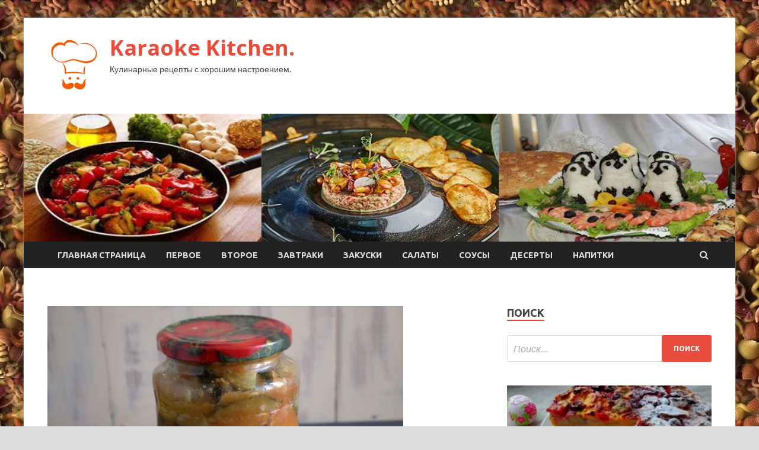

--- FILE ---
content_type: text/html; charset=UTF-8
request_url: http://karaoke-centr.ru/blog
body_size: 15406
content:
<!DOCTYPE html>
<html lang="ru-RU">
<head>
<meta charset="UTF-8">
<meta name="viewport" content="width=device-width, initial-scale=1">
<link rel="profile" href="http://gmpg.org/xfn/11">

<title>Блог &#8212; Karaoke Kitchen.</title>
    <style>
        #wpadminbar #wp-admin-bar-p404_free_top_button .ab-icon:before {
            content: "\f103";
            color: red;
            top: 2px;
        }
    </style>
<meta name='robots' content='max-image-preview:large' />
<link rel='dns-prefetch' href='//fonts.googleapis.com' />
<link rel="alternate" type="application/rss+xml" title="Karaoke Kitchen. &raquo; Лента" href="http://karaoke-centr.ru/feed" />
<link rel="alternate" type="application/rss+xml" title="Karaoke Kitchen. &raquo; Лента комментариев" href="http://karaoke-centr.ru/comments/feed" />
<style id='wp-img-auto-sizes-contain-inline-css' type='text/css'>
img:is([sizes=auto i],[sizes^="auto," i]){contain-intrinsic-size:3000px 1500px}
/*# sourceURL=wp-img-auto-sizes-contain-inline-css */
</style>
<style id='wp-emoji-styles-inline-css' type='text/css'>

	img.wp-smiley, img.emoji {
		display: inline !important;
		border: none !important;
		box-shadow: none !important;
		height: 1em !important;
		width: 1em !important;
		margin: 0 0.07em !important;
		vertical-align: -0.1em !important;
		background: none !important;
		padding: 0 !important;
	}
/*# sourceURL=wp-emoji-styles-inline-css */
</style>
<style id='wp-block-library-inline-css' type='text/css'>
:root{--wp-block-synced-color:#7a00df;--wp-block-synced-color--rgb:122,0,223;--wp-bound-block-color:var(--wp-block-synced-color);--wp-editor-canvas-background:#ddd;--wp-admin-theme-color:#007cba;--wp-admin-theme-color--rgb:0,124,186;--wp-admin-theme-color-darker-10:#006ba1;--wp-admin-theme-color-darker-10--rgb:0,107,160.5;--wp-admin-theme-color-darker-20:#005a87;--wp-admin-theme-color-darker-20--rgb:0,90,135;--wp-admin-border-width-focus:2px}@media (min-resolution:192dpi){:root{--wp-admin-border-width-focus:1.5px}}.wp-element-button{cursor:pointer}:root .has-very-light-gray-background-color{background-color:#eee}:root .has-very-dark-gray-background-color{background-color:#313131}:root .has-very-light-gray-color{color:#eee}:root .has-very-dark-gray-color{color:#313131}:root .has-vivid-green-cyan-to-vivid-cyan-blue-gradient-background{background:linear-gradient(135deg,#00d084,#0693e3)}:root .has-purple-crush-gradient-background{background:linear-gradient(135deg,#34e2e4,#4721fb 50%,#ab1dfe)}:root .has-hazy-dawn-gradient-background{background:linear-gradient(135deg,#faaca8,#dad0ec)}:root .has-subdued-olive-gradient-background{background:linear-gradient(135deg,#fafae1,#67a671)}:root .has-atomic-cream-gradient-background{background:linear-gradient(135deg,#fdd79a,#004a59)}:root .has-nightshade-gradient-background{background:linear-gradient(135deg,#330968,#31cdcf)}:root .has-midnight-gradient-background{background:linear-gradient(135deg,#020381,#2874fc)}:root{--wp--preset--font-size--normal:16px;--wp--preset--font-size--huge:42px}.has-regular-font-size{font-size:1em}.has-larger-font-size{font-size:2.625em}.has-normal-font-size{font-size:var(--wp--preset--font-size--normal)}.has-huge-font-size{font-size:var(--wp--preset--font-size--huge)}.has-text-align-center{text-align:center}.has-text-align-left{text-align:left}.has-text-align-right{text-align:right}.has-fit-text{white-space:nowrap!important}#end-resizable-editor-section{display:none}.aligncenter{clear:both}.items-justified-left{justify-content:flex-start}.items-justified-center{justify-content:center}.items-justified-right{justify-content:flex-end}.items-justified-space-between{justify-content:space-between}.screen-reader-text{border:0;clip-path:inset(50%);height:1px;margin:-1px;overflow:hidden;padding:0;position:absolute;width:1px;word-wrap:normal!important}.screen-reader-text:focus{background-color:#ddd;clip-path:none;color:#444;display:block;font-size:1em;height:auto;left:5px;line-height:normal;padding:15px 23px 14px;text-decoration:none;top:5px;width:auto;z-index:100000}html :where(.has-border-color){border-style:solid}html :where([style*=border-top-color]){border-top-style:solid}html :where([style*=border-right-color]){border-right-style:solid}html :where([style*=border-bottom-color]){border-bottom-style:solid}html :where([style*=border-left-color]){border-left-style:solid}html :where([style*=border-width]){border-style:solid}html :where([style*=border-top-width]){border-top-style:solid}html :where([style*=border-right-width]){border-right-style:solid}html :where([style*=border-bottom-width]){border-bottom-style:solid}html :where([style*=border-left-width]){border-left-style:solid}html :where(img[class*=wp-image-]){height:auto;max-width:100%}:where(figure){margin:0 0 1em}html :where(.is-position-sticky){--wp-admin--admin-bar--position-offset:var(--wp-admin--admin-bar--height,0px)}@media screen and (max-width:600px){html :where(.is-position-sticky){--wp-admin--admin-bar--position-offset:0px}}

/*# sourceURL=wp-block-library-inline-css */
</style><style id='global-styles-inline-css' type='text/css'>
:root{--wp--preset--aspect-ratio--square: 1;--wp--preset--aspect-ratio--4-3: 4/3;--wp--preset--aspect-ratio--3-4: 3/4;--wp--preset--aspect-ratio--3-2: 3/2;--wp--preset--aspect-ratio--2-3: 2/3;--wp--preset--aspect-ratio--16-9: 16/9;--wp--preset--aspect-ratio--9-16: 9/16;--wp--preset--color--black: #000000;--wp--preset--color--cyan-bluish-gray: #abb8c3;--wp--preset--color--white: #ffffff;--wp--preset--color--pale-pink: #f78da7;--wp--preset--color--vivid-red: #cf2e2e;--wp--preset--color--luminous-vivid-orange: #ff6900;--wp--preset--color--luminous-vivid-amber: #fcb900;--wp--preset--color--light-green-cyan: #7bdcb5;--wp--preset--color--vivid-green-cyan: #00d084;--wp--preset--color--pale-cyan-blue: #8ed1fc;--wp--preset--color--vivid-cyan-blue: #0693e3;--wp--preset--color--vivid-purple: #9b51e0;--wp--preset--gradient--vivid-cyan-blue-to-vivid-purple: linear-gradient(135deg,rgb(6,147,227) 0%,rgb(155,81,224) 100%);--wp--preset--gradient--light-green-cyan-to-vivid-green-cyan: linear-gradient(135deg,rgb(122,220,180) 0%,rgb(0,208,130) 100%);--wp--preset--gradient--luminous-vivid-amber-to-luminous-vivid-orange: linear-gradient(135deg,rgb(252,185,0) 0%,rgb(255,105,0) 100%);--wp--preset--gradient--luminous-vivid-orange-to-vivid-red: linear-gradient(135deg,rgb(255,105,0) 0%,rgb(207,46,46) 100%);--wp--preset--gradient--very-light-gray-to-cyan-bluish-gray: linear-gradient(135deg,rgb(238,238,238) 0%,rgb(169,184,195) 100%);--wp--preset--gradient--cool-to-warm-spectrum: linear-gradient(135deg,rgb(74,234,220) 0%,rgb(151,120,209) 20%,rgb(207,42,186) 40%,rgb(238,44,130) 60%,rgb(251,105,98) 80%,rgb(254,248,76) 100%);--wp--preset--gradient--blush-light-purple: linear-gradient(135deg,rgb(255,206,236) 0%,rgb(152,150,240) 100%);--wp--preset--gradient--blush-bordeaux: linear-gradient(135deg,rgb(254,205,165) 0%,rgb(254,45,45) 50%,rgb(107,0,62) 100%);--wp--preset--gradient--luminous-dusk: linear-gradient(135deg,rgb(255,203,112) 0%,rgb(199,81,192) 50%,rgb(65,88,208) 100%);--wp--preset--gradient--pale-ocean: linear-gradient(135deg,rgb(255,245,203) 0%,rgb(182,227,212) 50%,rgb(51,167,181) 100%);--wp--preset--gradient--electric-grass: linear-gradient(135deg,rgb(202,248,128) 0%,rgb(113,206,126) 100%);--wp--preset--gradient--midnight: linear-gradient(135deg,rgb(2,3,129) 0%,rgb(40,116,252) 100%);--wp--preset--font-size--small: 13px;--wp--preset--font-size--medium: 20px;--wp--preset--font-size--large: 36px;--wp--preset--font-size--x-large: 42px;--wp--preset--spacing--20: 0.44rem;--wp--preset--spacing--30: 0.67rem;--wp--preset--spacing--40: 1rem;--wp--preset--spacing--50: 1.5rem;--wp--preset--spacing--60: 2.25rem;--wp--preset--spacing--70: 3.38rem;--wp--preset--spacing--80: 5.06rem;--wp--preset--shadow--natural: 6px 6px 9px rgba(0, 0, 0, 0.2);--wp--preset--shadow--deep: 12px 12px 50px rgba(0, 0, 0, 0.4);--wp--preset--shadow--sharp: 6px 6px 0px rgba(0, 0, 0, 0.2);--wp--preset--shadow--outlined: 6px 6px 0px -3px rgb(255, 255, 255), 6px 6px rgb(0, 0, 0);--wp--preset--shadow--crisp: 6px 6px 0px rgb(0, 0, 0);}:where(.is-layout-flex){gap: 0.5em;}:where(.is-layout-grid){gap: 0.5em;}body .is-layout-flex{display: flex;}.is-layout-flex{flex-wrap: wrap;align-items: center;}.is-layout-flex > :is(*, div){margin: 0;}body .is-layout-grid{display: grid;}.is-layout-grid > :is(*, div){margin: 0;}:where(.wp-block-columns.is-layout-flex){gap: 2em;}:where(.wp-block-columns.is-layout-grid){gap: 2em;}:where(.wp-block-post-template.is-layout-flex){gap: 1.25em;}:where(.wp-block-post-template.is-layout-grid){gap: 1.25em;}.has-black-color{color: var(--wp--preset--color--black) !important;}.has-cyan-bluish-gray-color{color: var(--wp--preset--color--cyan-bluish-gray) !important;}.has-white-color{color: var(--wp--preset--color--white) !important;}.has-pale-pink-color{color: var(--wp--preset--color--pale-pink) !important;}.has-vivid-red-color{color: var(--wp--preset--color--vivid-red) !important;}.has-luminous-vivid-orange-color{color: var(--wp--preset--color--luminous-vivid-orange) !important;}.has-luminous-vivid-amber-color{color: var(--wp--preset--color--luminous-vivid-amber) !important;}.has-light-green-cyan-color{color: var(--wp--preset--color--light-green-cyan) !important;}.has-vivid-green-cyan-color{color: var(--wp--preset--color--vivid-green-cyan) !important;}.has-pale-cyan-blue-color{color: var(--wp--preset--color--pale-cyan-blue) !important;}.has-vivid-cyan-blue-color{color: var(--wp--preset--color--vivid-cyan-blue) !important;}.has-vivid-purple-color{color: var(--wp--preset--color--vivid-purple) !important;}.has-black-background-color{background-color: var(--wp--preset--color--black) !important;}.has-cyan-bluish-gray-background-color{background-color: var(--wp--preset--color--cyan-bluish-gray) !important;}.has-white-background-color{background-color: var(--wp--preset--color--white) !important;}.has-pale-pink-background-color{background-color: var(--wp--preset--color--pale-pink) !important;}.has-vivid-red-background-color{background-color: var(--wp--preset--color--vivid-red) !important;}.has-luminous-vivid-orange-background-color{background-color: var(--wp--preset--color--luminous-vivid-orange) !important;}.has-luminous-vivid-amber-background-color{background-color: var(--wp--preset--color--luminous-vivid-amber) !important;}.has-light-green-cyan-background-color{background-color: var(--wp--preset--color--light-green-cyan) !important;}.has-vivid-green-cyan-background-color{background-color: var(--wp--preset--color--vivid-green-cyan) !important;}.has-pale-cyan-blue-background-color{background-color: var(--wp--preset--color--pale-cyan-blue) !important;}.has-vivid-cyan-blue-background-color{background-color: var(--wp--preset--color--vivid-cyan-blue) !important;}.has-vivid-purple-background-color{background-color: var(--wp--preset--color--vivid-purple) !important;}.has-black-border-color{border-color: var(--wp--preset--color--black) !important;}.has-cyan-bluish-gray-border-color{border-color: var(--wp--preset--color--cyan-bluish-gray) !important;}.has-white-border-color{border-color: var(--wp--preset--color--white) !important;}.has-pale-pink-border-color{border-color: var(--wp--preset--color--pale-pink) !important;}.has-vivid-red-border-color{border-color: var(--wp--preset--color--vivid-red) !important;}.has-luminous-vivid-orange-border-color{border-color: var(--wp--preset--color--luminous-vivid-orange) !important;}.has-luminous-vivid-amber-border-color{border-color: var(--wp--preset--color--luminous-vivid-amber) !important;}.has-light-green-cyan-border-color{border-color: var(--wp--preset--color--light-green-cyan) !important;}.has-vivid-green-cyan-border-color{border-color: var(--wp--preset--color--vivid-green-cyan) !important;}.has-pale-cyan-blue-border-color{border-color: var(--wp--preset--color--pale-cyan-blue) !important;}.has-vivid-cyan-blue-border-color{border-color: var(--wp--preset--color--vivid-cyan-blue) !important;}.has-vivid-purple-border-color{border-color: var(--wp--preset--color--vivid-purple) !important;}.has-vivid-cyan-blue-to-vivid-purple-gradient-background{background: var(--wp--preset--gradient--vivid-cyan-blue-to-vivid-purple) !important;}.has-light-green-cyan-to-vivid-green-cyan-gradient-background{background: var(--wp--preset--gradient--light-green-cyan-to-vivid-green-cyan) !important;}.has-luminous-vivid-amber-to-luminous-vivid-orange-gradient-background{background: var(--wp--preset--gradient--luminous-vivid-amber-to-luminous-vivid-orange) !important;}.has-luminous-vivid-orange-to-vivid-red-gradient-background{background: var(--wp--preset--gradient--luminous-vivid-orange-to-vivid-red) !important;}.has-very-light-gray-to-cyan-bluish-gray-gradient-background{background: var(--wp--preset--gradient--very-light-gray-to-cyan-bluish-gray) !important;}.has-cool-to-warm-spectrum-gradient-background{background: var(--wp--preset--gradient--cool-to-warm-spectrum) !important;}.has-blush-light-purple-gradient-background{background: var(--wp--preset--gradient--blush-light-purple) !important;}.has-blush-bordeaux-gradient-background{background: var(--wp--preset--gradient--blush-bordeaux) !important;}.has-luminous-dusk-gradient-background{background: var(--wp--preset--gradient--luminous-dusk) !important;}.has-pale-ocean-gradient-background{background: var(--wp--preset--gradient--pale-ocean) !important;}.has-electric-grass-gradient-background{background: var(--wp--preset--gradient--electric-grass) !important;}.has-midnight-gradient-background{background: var(--wp--preset--gradient--midnight) !important;}.has-small-font-size{font-size: var(--wp--preset--font-size--small) !important;}.has-medium-font-size{font-size: var(--wp--preset--font-size--medium) !important;}.has-large-font-size{font-size: var(--wp--preset--font-size--large) !important;}.has-x-large-font-size{font-size: var(--wp--preset--font-size--x-large) !important;}
/*# sourceURL=global-styles-inline-css */
</style>

<style id='classic-theme-styles-inline-css' type='text/css'>
/*! This file is auto-generated */
.wp-block-button__link{color:#fff;background-color:#32373c;border-radius:9999px;box-shadow:none;text-decoration:none;padding:calc(.667em + 2px) calc(1.333em + 2px);font-size:1.125em}.wp-block-file__button{background:#32373c;color:#fff;text-decoration:none}
/*# sourceURL=/wp-includes/css/classic-themes.min.css */
</style>
<link rel='stylesheet' id='hitmag-fonts-css' href='//fonts.googleapis.com/css?family=Ubuntu%3A400%2C500%2C700%7CLato%3A400%2C700%2C400italic%2C700italic%7COpen+Sans%3A400%2C400italic%2C700&#038;subset=latin%2Clatin-ext' type='text/css' media='all' />
<link rel='stylesheet' id='font-awesome-css' href='http://karaoke-centr.ru/wp-content/themes/hitmag/css/font-awesome.min.css?ver=4.7.0' type='text/css' media='all' />
<link rel='stylesheet' id='hitmag-style-css' href='http://karaoke-centr.ru/wp-content/themes/hitmag/style.css?ver=99ff067010cef4afb4a3524b7f111e72' type='text/css' media='all' />
<link rel='stylesheet' id='jquery-flexslider-css' href='http://karaoke-centr.ru/wp-content/themes/hitmag/css/flexslider.css?ver=99ff067010cef4afb4a3524b7f111e72' type='text/css' media='screen' />
<link rel='stylesheet' id='jquery-magnific-popup-css' href='http://karaoke-centr.ru/wp-content/themes/hitmag/css/magnific-popup.css?ver=99ff067010cef4afb4a3524b7f111e72' type='text/css' media='all' />
<link rel='stylesheet' id='wp-pagenavi-css' href='http://karaoke-centr.ru/wp-content/plugins/wp-pagenavi/pagenavi-css.css?ver=2.70' type='text/css' media='all' />
<script type="text/javascript" src="http://karaoke-centr.ru/wp-includes/js/jquery/jquery.min.js?ver=3.7.1" id="jquery-core-js"></script>
<script type="text/javascript" src="http://karaoke-centr.ru/wp-includes/js/jquery/jquery-migrate.min.js?ver=3.4.1" id="jquery-migrate-js"></script>
<link rel="https://api.w.org/" href="http://karaoke-centr.ru/wp-json/" /><link rel="EditURI" type="application/rsd+xml" title="RSD" href="http://karaoke-centr.ru/xmlrpc.php?rsd" />

<style type="text/css" id="custom-background-css">
body.custom-background { background-image: url("http://karaoke-centr.ru/wp-content/uploads/2021/07/kulinariya.jpg"); background-position: left top; background-size: auto; background-repeat: repeat; background-attachment: scroll; }
</style>
	<link rel="icon" href="http://karaoke-centr.ru/wp-content/uploads/2021/07/kulinariya-150x150.png" sizes="32x32" />
<link rel="icon" href="http://karaoke-centr.ru/wp-content/uploads/2021/07/kulinariya-e1625769027816.png" sizes="192x192" />
<link rel="apple-touch-icon" href="http://karaoke-centr.ru/wp-content/uploads/2021/07/kulinariya-e1625769027816.png" />
<meta name="msapplication-TileImage" content="http://karaoke-centr.ru/wp-content/uploads/2021/07/kulinariya-e1625769027816.png" />
<link rel="alternate" type="application/rss+xml" title="RSS" href="http://karaoke-centr.ru/rsslatest.xml" /></head>

<body class="blog custom-background wp-custom-logo wp-theme-hitmag hfeed th-right-sidebar">

<div id="page" class="site hitmag-wrapper">
	<a class="skip-link screen-reader-text" href="#content">Перейти к содержимому</a>

	<header id="masthead" class="site-header" role="banner">
		
		
		<div class="header-main-area">
			<div class="hm-container">
			<div class="site-branding">
				<div class="site-branding-content">
					<div class="hm-logo">
						<a href="http://karaoke-centr.ru/" class="custom-logo-link" rel="home"><img width="90" height="100" src="http://karaoke-centr.ru/wp-content/uploads/2021/07/kulinariya-e1625769027816.png" class="custom-logo" alt="Karaoke Kitchen." decoding="async" /></a>					</div><!-- .hm-logo -->

					<div class="hm-site-title">
													<h1 class="site-title"><a href="http://karaoke-centr.ru/" rel="home">Karaoke Kitchen.</a></h1>
													<p class="site-description">Кулинарные рецепты с хорошим настроением.</p>
											</div><!-- .hm-site-title -->
				</div><!-- .site-branding-content -->
			</div><!-- .site-branding -->

						</div><!-- .hm-container -->
		</div><!-- .header-main-area -->

		<div class="hm-header-image"><img src="http://karaoke-centr.ru/wp-content/uploads/2021/07/karaoke_kitchen.jpg" height="199" width="1105" alt="" /></div>
		<div class="hm-nav-container">
			<nav id="site-navigation" class="main-navigation" role="navigation">
				<div class="hm-container">
				<div class="menu-glavnoe-menyu-container"><ul id="primary-menu" class="menu"><li id="menu-item-16" class="menu-item menu-item-type-custom menu-item-object-custom menu-item-home menu-item-16"><a href="http://karaoke-centr.ru/">Главная страница</a></li>
<li id="menu-item-236" class="menu-item menu-item-type-taxonomy menu-item-object-category menu-item-236"><a href="http://karaoke-centr.ru/category/pervoe">Первое</a></li>
<li id="menu-item-232" class="menu-item menu-item-type-taxonomy menu-item-object-category menu-item-232"><a href="http://karaoke-centr.ru/category/vtoroe">Второе</a></li>
<li id="menu-item-239" class="menu-item menu-item-type-taxonomy menu-item-object-category menu-item-239"><a href="http://karaoke-centr.ru/category/zavtraki">Завтраки</a></li>
<li id="menu-item-234" class="menu-item menu-item-type-taxonomy menu-item-object-category menu-item-234"><a href="http://karaoke-centr.ru/category/zakuski">Закуски</a></li>
<li id="menu-item-237" class="menu-item menu-item-type-taxonomy menu-item-object-category menu-item-237"><a href="http://karaoke-centr.ru/category/salaty">Салаты</a></li>
<li id="menu-item-238" class="menu-item menu-item-type-taxonomy menu-item-object-category menu-item-238"><a href="http://karaoke-centr.ru/category/sousy">Соусы</a></li>
<li id="menu-item-233" class="menu-item menu-item-type-taxonomy menu-item-object-category menu-item-233"><a href="http://karaoke-centr.ru/category/deserty">Десерты</a></li>
<li id="menu-item-235" class="menu-item menu-item-type-taxonomy menu-item-object-category menu-item-235"><a href="http://karaoke-centr.ru/category/napitki">Напитки</a></li>
</ul></div>
									<div class="hm-search-button-icon"></div>
					<div class="hm-search-box-container">
						<div class="hm-search-box">
							<form role="search" method="get" class="search-form" action="http://karaoke-centr.ru/">
				<label>
					<span class="screen-reader-text">Найти:</span>
					<input type="search" class="search-field" placeholder="Поиск&hellip;" value="" name="s" />
				</label>
				<input type="submit" class="search-submit" value="Поиск" />
			</form>						</div><!-- th-search-box -->
					</div><!-- .th-search-box-container -->
								</div><!-- .hm-container -->
			</nav><!-- #site-navigation -->
			<a href="#" class="navbutton" id="main-nav-button">Главное меню</a>
			<div class="responsive-mainnav"></div>
		</div><!-- .hm-nav-container -->

		
	</header><!-- #masthead -->

	<div id="content" class="site-content">
		<div class="hm-container">

	<div id="primary" class="content-area">
		<main id="main" class="site-main" role="main">

									<header>
							<h1 class="page-title screen-reader-text">Блог</h1>
						</header>

					<div class="posts-wrap th-large-posts">
<article id="post-3823" class="hitmag-post post-3823 post type-post status-publish format-standard has-post-thumbnail hentry category-sousy">
	
			<a href="http://karaoke-centr.ru/sousy/salat-tatarskaia-pesnia-iz-kabachkov-v-ostrom-marinade.html" title="Салат «Татарская песня» из кабачков в остром маринаде">
			<div class="archive-thumb">
			<img width="600" height="400" src="http://karaoke-centr.ru/wp-content/uploads/2021/07/salat-tatarskaja-pesnja-iz-kabachkov-v-ostrom-marinade-330ba97.jpg" class="attachment-hitmag-featured size-hitmag-featured wp-post-image" alt="" decoding="async" fetchpriority="high" srcset="http://karaoke-centr.ru/wp-content/uploads/2021/07/salat-tatarskaja-pesnja-iz-kabachkov-v-ostrom-marinade-330ba97.jpg 600w, http://karaoke-centr.ru/wp-content/uploads/2021/07/salat-tatarskaja-pesnja-iz-kabachkov-v-ostrom-marinade-330ba97-300x200.jpg 300w" sizes="(max-width: 600px) 100vw, 600px" />			</div><!-- .archive-thumb -->
		</a>
		
	<div class="archive-content">
		<header class="entry-header">
			<div class="cat-links"><a href="http://karaoke-centr.ru/category/sousy" rel="category tag">Соусы</a></div><h3 class="entry-title"><a href="http://karaoke-centr.ru/sousy/salat-tatarskaia-pesnia-iz-kabachkov-v-ostrom-marinade.html" rel="bookmark">Салат «Татарская песня» из кабачков в остром маринаде</a></h3>			<div class="entry-meta">
				<span class="comments-link"><a href="http://karaoke-centr.ru/sousy/salat-tatarskaia-pesnia-iz-kabachkov-v-ostrom-marinade.html#respond">Оставьте комментарий</a></span>			</div><!-- .entry-meta -->
					</header><!-- .entry-header -->

		<div class="entry-summary">
			<p>&mdash; > Вкусный, простой в приготовлении рецепт консервированных кабачков в остром маринаде, который можно употреблять сразу после создания, а также заготавливать на зиму. Салат «Татарская песня» из кабачков можно подавать как &hellip;</p>
					<a href="http://karaoke-centr.ru/sousy/salat-tatarskaia-pesnia-iz-kabachkov-v-ostrom-marinade.html" class="th-readmore">Подробнее</a>
				
		</div><!-- .entry-summary -->
		
	</div><!-- .archive-content -->
</article><!-- #post-## -->
<article id="post-3807" class="hitmag-post post-3807 post type-post status-publish format-standard has-post-thumbnail hentry category-sousy">
	
			<a href="http://karaoke-centr.ru/sousy/grechka-s-kabachkami-pomidorami-i-cvetnoi-kapystoi.html" title="Гречка с кабачками, помидорами и цветной капустой">
			<div class="archive-thumb">
			<img width="600" height="399" src="http://karaoke-centr.ru/wp-content/uploads/2021/07/grechka-s-kabachkami-pomidorami-i-cvetnoj-kapustoj-6b0defb.jpg" class="attachment-hitmag-featured size-hitmag-featured wp-post-image" alt="" decoding="async" srcset="http://karaoke-centr.ru/wp-content/uploads/2021/07/grechka-s-kabachkami-pomidorami-i-cvetnoj-kapustoj-6b0defb.jpg 600w, http://karaoke-centr.ru/wp-content/uploads/2021/07/grechka-s-kabachkami-pomidorami-i-cvetnoj-kapustoj-6b0defb-300x200.jpg 300w" sizes="(max-width: 600px) 100vw, 600px" />			</div><!-- .archive-thumb -->
		</a>
		
	<div class="archive-content">
		<header class="entry-header">
			<div class="cat-links"><a href="http://karaoke-centr.ru/category/sousy" rel="category tag">Соусы</a></div><h3 class="entry-title"><a href="http://karaoke-centr.ru/sousy/grechka-s-kabachkami-pomidorami-i-cvetnoi-kapystoi.html" rel="bookmark">Гречка с кабачками, помидорами и цветной капустой</a></h3>			<div class="entry-meta">
				<span class="comments-link"><a href="http://karaoke-centr.ru/sousy/grechka-s-kabachkami-pomidorami-i-cvetnoi-kapystoi.html#respond">Оставьте комментарий</a></span>			</div><!-- .entry-meta -->
					</header><!-- .entry-header -->

		<div class="entry-summary">
			<p>&mdash; > Соедините рассыпчатую гречневую кашу с обжаренными овощами, чтобы она стала ещё более вкусной, полезной и ароматной. Кабачок и цветная капуста получаются с лёгким хрустом, помидоры дополняют блюдо приятной кислинкой. &hellip;</p>
					<a href="http://karaoke-centr.ru/sousy/grechka-s-kabachkami-pomidorami-i-cvetnoi-kapystoi.html" class="th-readmore">Подробнее</a>
				
		</div><!-- .entry-summary -->
		
	</div><!-- .archive-content -->
</article><!-- #post-## -->
<article id="post-3789" class="hitmag-post post-3789 post type-post status-publish format-standard has-post-thumbnail hentry category-sousy">
	
			<a href="http://karaoke-centr.ru/sousy/malinovyi-soys-k-ptice.html" title="Малиновый соус к птице">
			<div class="archive-thumb">
			<img width="600" height="400" src="http://karaoke-centr.ru/wp-content/uploads/2021/07/malinovyj-sous-k-ptice-45fe422.jpg" class="attachment-hitmag-featured size-hitmag-featured wp-post-image" alt="" decoding="async" srcset="http://karaoke-centr.ru/wp-content/uploads/2021/07/malinovyj-sous-k-ptice-45fe422.jpg 600w, http://karaoke-centr.ru/wp-content/uploads/2021/07/malinovyj-sous-k-ptice-45fe422-300x200.jpg 300w" sizes="(max-width: 600px) 100vw, 600px" />			</div><!-- .archive-thumb -->
		</a>
		
	<div class="archive-content">
		<header class="entry-header">
			<div class="cat-links"><a href="http://karaoke-centr.ru/category/sousy" rel="category tag">Соусы</a></div><h3 class="entry-title"><a href="http://karaoke-centr.ru/sousy/malinovyi-soys-k-ptice.html" rel="bookmark">Малиновый соус к птице</a></h3>			<div class="entry-meta">
				<span class="comments-link"><a href="http://karaoke-centr.ru/sousy/malinovyi-soys-k-ptice.html#respond">Оставьте комментарий</a></span>			</div><!-- .entry-meta -->
					</header><!-- .entry-header -->

		<div class="entry-summary">
			<p>&mdash; > Малиновый соус часто используют во французской кухне, ведь он делает из любого блюда практически кулинарный шедевр. У него сбалансированный сладковатый с кислинкой вкус и изумительный аромат. Такой соус отлично &hellip;</p>
					<a href="http://karaoke-centr.ru/sousy/malinovyi-soys-k-ptice.html" class="th-readmore">Подробнее</a>
				
		</div><!-- .entry-summary -->
		
	</div><!-- .archive-content -->
</article><!-- #post-## -->
<article id="post-3787" class="hitmag-post post-3787 post type-post status-publish format-standard has-post-thumbnail hentry category-zavtraki">
	
			<a href="http://karaoke-centr.ru/zavtraki/orehovye-kapkeiki-s-tvorojnym-syrom.html" title="Ореховые капкейки с творожным сыром">
			<div class="archive-thumb">
			<img width="600" height="400" src="http://karaoke-centr.ru/wp-content/uploads/2021/07/orehovye-kapkejki-s-tvorozhnym-syrom-ed56a86.jpg" class="attachment-hitmag-featured size-hitmag-featured wp-post-image" alt="" decoding="async" loading="lazy" srcset="http://karaoke-centr.ru/wp-content/uploads/2021/07/orehovye-kapkejki-s-tvorozhnym-syrom-ed56a86.jpg 600w, http://karaoke-centr.ru/wp-content/uploads/2021/07/orehovye-kapkejki-s-tvorozhnym-syrom-ed56a86-300x200.jpg 300w" sizes="auto, (max-width: 600px) 100vw, 600px" />			</div><!-- .archive-thumb -->
		</a>
		
	<div class="archive-content">
		<header class="entry-header">
			<div class="cat-links"><a href="http://karaoke-centr.ru/category/zavtraki" rel="category tag">Завтраки</a></div><h3 class="entry-title"><a href="http://karaoke-centr.ru/zavtraki/orehovye-kapkeiki-s-tvorojnym-syrom.html" rel="bookmark">Ореховые капкейки с творожным сыром</a></h3>			<div class="entry-meta">
				<span class="comments-link"><a href="http://karaoke-centr.ru/zavtraki/orehovye-kapkeiki-s-tvorojnym-syrom.html#respond">Оставьте комментарий</a></span>			</div><!-- .entry-meta -->
					</header><!-- .entry-header -->

		<div class="entry-summary">
			<p>Сложность: простоВремя приготовления: PT1H1 часКухня: Домашняя кухня Ингредиенты на 10 порции мука 400 г масло растительное 1.5 стакана сахар 250 г ряженка 1 стакан орехи пекан (грецкие орехи) 1 стакан &hellip;</p>
					<a href="http://karaoke-centr.ru/zavtraki/orehovye-kapkeiki-s-tvorojnym-syrom.html" class="th-readmore">Подробнее</a>
				
		</div><!-- .entry-summary -->
		
	</div><!-- .archive-content -->
</article><!-- #post-## -->
<article id="post-3785" class="hitmag-post post-3785 post type-post status-publish format-standard has-post-thumbnail hentry category-zavtraki">
	
			<a href="http://karaoke-centr.ru/zavtraki/tertyi-pirog-s-varenem-iz-pesochnogo-testa-v-dyhovke.html" title="Тертый пирог с вареньем из песочного теста в духовке">
			<div class="archive-thumb">
			<img width="600" height="400" src="http://karaoke-centr.ru/wp-content/uploads/2021/07/tertyj-pirog-s-varenem-iz-pesochnogo-testa-v-duhovke-e6ee804.jpg" class="attachment-hitmag-featured size-hitmag-featured wp-post-image" alt="" decoding="async" loading="lazy" srcset="http://karaoke-centr.ru/wp-content/uploads/2021/07/tertyj-pirog-s-varenem-iz-pesochnogo-testa-v-duhovke-e6ee804.jpg 600w, http://karaoke-centr.ru/wp-content/uploads/2021/07/tertyj-pirog-s-varenem-iz-pesochnogo-testa-v-duhovke-e6ee804-300x200.jpg 300w" sizes="auto, (max-width: 600px) 100vw, 600px" />			</div><!-- .archive-thumb -->
		</a>
		
	<div class="archive-content">
		<header class="entry-header">
			<div class="cat-links"><a href="http://karaoke-centr.ru/category/zavtraki" rel="category tag">Завтраки</a></div><h3 class="entry-title"><a href="http://karaoke-centr.ru/zavtraki/tertyi-pirog-s-varenem-iz-pesochnogo-testa-v-dyhovke.html" rel="bookmark">Тертый пирог с вареньем из песочного теста в духовке</a></h3>			<div class="entry-meta">
				<span class="comments-link"><a href="http://karaoke-centr.ru/zavtraki/tertyi-pirog-s-varenem-iz-pesochnogo-testa-v-dyhovke.html#respond">Оставьте комментарий</a></span>			</div><!-- .entry-meta -->
					</header><!-- .entry-header -->

		<div class="entry-summary">
			<p>Сложность: простоВремя приготовления: PT1H1 часВремя подготовки: PT1H1 часКухня: Домашняя кухня Ингредиенты на 10 порции для теста: мука 2-3 стакана сахар 1 стакан масло сливочное (маргарин) 200 г яйца 2 шт. &hellip;</p>
					<a href="http://karaoke-centr.ru/zavtraki/tertyi-pirog-s-varenem-iz-pesochnogo-testa-v-dyhovke.html" class="th-readmore">Подробнее</a>
				
		</div><!-- .entry-summary -->
		
	</div><!-- .archive-content -->
</article><!-- #post-## -->
<article id="post-3772" class="hitmag-post post-3772 post type-post status-publish format-standard has-post-thumbnail hentry category-sousy">
	
			<a href="http://karaoke-centr.ru/sousy/kyrinye-goleni-s-risom-i-konservirovannoi-fasolu-na-skovorode.html" title="Куриные голени с рисом и консервированной фасолью (на сковороде)">
			<div class="archive-thumb">
			<img width="600" height="400" src="http://karaoke-centr.ru/wp-content/uploads/2021/07/kurinye-goleni-s-risom-i-konservirovannoj-fasolju-na-skovorode-cda6aa8-600x400.jpg" class="attachment-hitmag-featured size-hitmag-featured wp-post-image" alt="" decoding="async" loading="lazy" />			</div><!-- .archive-thumb -->
		</a>
		
	<div class="archive-content">
		<header class="entry-header">
			<div class="cat-links"><a href="http://karaoke-centr.ru/category/sousy" rel="category tag">Соусы</a></div><h3 class="entry-title"><a href="http://karaoke-centr.ru/sousy/kyrinye-goleni-s-risom-i-konservirovannoi-fasolu-na-skovorode.html" rel="bookmark">Куриные голени с рисом и консервированной фасолью (на сковороде)</a></h3>			<div class="entry-meta">
				<span class="comments-link"><a href="http://karaoke-centr.ru/sousy/kyrinye-goleni-s-risom-i-konservirovannoi-fasolu-na-skovorode.html#respond">Оставьте комментарий</a></span>			</div><!-- .entry-meta -->
					</header><!-- .entry-header -->

		<div class="entry-summary">
			<p>&mdash; > Курица с рисом и консервированной фасолью&nbsp;&mdash; идеальное решение для нехлопотного обеда или ужина. Благодаря куриным голеням и фасоли блюдо получается сытным. Рис, готовясь в одной сковороде, пропитывается соками и &hellip;</p>
					<a href="http://karaoke-centr.ru/sousy/kyrinye-goleni-s-risom-i-konservirovannoi-fasolu-na-skovorode.html" class="th-readmore">Подробнее</a>
				
		</div><!-- .entry-summary -->
		
	</div><!-- .archive-content -->
</article><!-- #post-## -->
<article id="post-3755" class="hitmag-post post-3755 post type-post status-publish format-standard has-post-thumbnail hentry category-sousy">
	
			<a href="http://karaoke-centr.ru/sousy/rylet-iz-goviadiny-s-syrom-zapechennyi-v-tomatno-vinnom-soyse.html" title="Рулет из говядины с сыром, запечённый в томатно-винном соусе">
			<div class="archive-thumb">
			<img width="600" height="400" src="http://karaoke-centr.ru/wp-content/uploads/2021/07/rulet-iz-govjadiny-s-syrom-zapechjonnyj-v-tomatno-vinnom-souse-6a24d04.jpg" class="attachment-hitmag-featured size-hitmag-featured wp-post-image" alt="" decoding="async" loading="lazy" srcset="http://karaoke-centr.ru/wp-content/uploads/2021/07/rulet-iz-govjadiny-s-syrom-zapechjonnyj-v-tomatno-vinnom-souse-6a24d04.jpg 600w, http://karaoke-centr.ru/wp-content/uploads/2021/07/rulet-iz-govjadiny-s-syrom-zapechjonnyj-v-tomatno-vinnom-souse-6a24d04-300x200.jpg 300w" sizes="auto, (max-width: 600px) 100vw, 600px" />			</div><!-- .archive-thumb -->
		</a>
		
	<div class="archive-content">
		<header class="entry-header">
			<div class="cat-links"><a href="http://karaoke-centr.ru/category/sousy" rel="category tag">Соусы</a></div><h3 class="entry-title"><a href="http://karaoke-centr.ru/sousy/rylet-iz-goviadiny-s-syrom-zapechennyi-v-tomatno-vinnom-soyse.html" rel="bookmark">Рулет из говядины с сыром, запечённый в томатно-винном соусе</a></h3>			<div class="entry-meta">
				<span class="comments-link"><a href="http://karaoke-centr.ru/sousy/rylet-iz-goviadiny-s-syrom-zapechennyi-v-tomatno-vinnom-soyse.html#respond">Оставьте комментарий</a></span>			</div><!-- .entry-meta -->
					</header><!-- .entry-header -->

		<div class="entry-summary">
			<p>мин) --> Предлагаю приготовить рулет из говядины с сыром. Благодаря тому, что мясо отбивается, рулет получится невероятно нежным, мясо будет буквально таять во рту. Для начинки нужен вкусный сыр со &hellip;</p>
					<a href="http://karaoke-centr.ru/sousy/rylet-iz-goviadiny-s-syrom-zapechennyi-v-tomatno-vinnom-soyse.html" class="th-readmore">Подробнее</a>
				
		</div><!-- .entry-summary -->
		
	</div><!-- .archive-content -->
</article><!-- #post-## -->
<article id="post-3742" class="hitmag-post post-3742 post type-post status-publish format-standard has-post-thumbnail hentry category-sousy">
	
			<a href="http://karaoke-centr.ru/sousy/kykyryznye-maffiny-s-sosiskami.html" title="Кукурузные маффины с сосисками">
			<div class="archive-thumb">
			<img width="600" height="400" src="http://karaoke-centr.ru/wp-content/uploads/2021/07/kukuruznye-maffiny-s-sosiskami-a39d146.jpg" class="attachment-hitmag-featured size-hitmag-featured wp-post-image" alt="" decoding="async" loading="lazy" srcset="http://karaoke-centr.ru/wp-content/uploads/2021/07/kukuruznye-maffiny-s-sosiskami-a39d146.jpg 600w, http://karaoke-centr.ru/wp-content/uploads/2021/07/kukuruznye-maffiny-s-sosiskami-a39d146-300x200.jpg 300w" sizes="auto, (max-width: 600px) 100vw, 600px" />			</div><!-- .archive-thumb -->
		</a>
		
	<div class="archive-content">
		<header class="entry-header">
			<div class="cat-links"><a href="http://karaoke-centr.ru/category/sousy" rel="category tag">Соусы</a></div><h3 class="entry-title"><a href="http://karaoke-centr.ru/sousy/kykyryznye-maffiny-s-sosiskami.html" rel="bookmark">Кукурузные маффины с сосисками</a></h3>			<div class="entry-meta">
				<span class="comments-link"><a href="http://karaoke-centr.ru/sousy/kykyryznye-maffiny-s-sosiskami.html#respond">Оставьте комментарий</a></span>			</div><!-- .entry-meta -->
					</header><!-- .entry-header -->

		<div class="entry-summary">
			<p>&mdash; > Приготовим закусочные кукурузные маффины с сосисками. Нежное мягкое сладковатое кукурузное тесто и сытная ароматная начинка понравятся в первую очередь любителям блюд из кукурузной крупы и муки (чаще всего люди &hellip;</p>
					<a href="http://karaoke-centr.ru/sousy/kykyryznye-maffiny-s-sosiskami.html" class="th-readmore">Подробнее</a>
				
		</div><!-- .entry-summary -->
		
	</div><!-- .archive-content -->
</article><!-- #post-## -->
<article id="post-3740" class="hitmag-post post-3740 post type-post status-publish format-standard has-post-thumbnail hentry category-salaty">
	
			<a href="http://karaoke-centr.ru/salaty/salat-s-zelenoi-fasolu-tyncom-i-pomidorami.html" title="Салат с зеленой фасолью, тунцом и помидорами">
			<div class="archive-thumb">
			<img width="600" height="331" src="http://karaoke-centr.ru/wp-content/uploads/2021/07/salat-s-zelenoj-fasolju-tuncom-i-pomidorami-86dd194.jpg" class="attachment-hitmag-featured size-hitmag-featured wp-post-image" alt="" decoding="async" loading="lazy" srcset="http://karaoke-centr.ru/wp-content/uploads/2021/07/salat-s-zelenoj-fasolju-tuncom-i-pomidorami-86dd194.jpg 600w, http://karaoke-centr.ru/wp-content/uploads/2021/07/salat-s-zelenoj-fasolju-tuncom-i-pomidorami-86dd194-300x166.jpg 300w" sizes="auto, (max-width: 600px) 100vw, 600px" />			</div><!-- .archive-thumb -->
		</a>
		
	<div class="archive-content">
		<header class="entry-header">
			<div class="cat-links"><a href="http://karaoke-centr.ru/category/salaty" rel="category tag">Салаты</a></div><h3 class="entry-title"><a href="http://karaoke-centr.ru/salaty/salat-s-zelenoi-fasolu-tyncom-i-pomidorami.html" rel="bookmark">Салат с зеленой фасолью, тунцом и помидорами</a></h3>			<div class="entry-meta">
				<span class="comments-link"><a href="http://karaoke-centr.ru/salaty/salat-s-zelenoi-fasolu-tyncom-i-pomidorami.html#respond">Оставьте комментарий</a></span>			</div><!-- .entry-meta -->
					</header><!-- .entry-header -->

		<div class="entry-summary">
			<p>Вариация на тему знаменитого прованского салата Нисуаз от Елены Мотовой, переносит нас из заснеженной России на Лазурный берег. Пробуем и мечтаем!</p>
					<a href="http://karaoke-centr.ru/salaty/salat-s-zelenoi-fasolu-tyncom-i-pomidorami.html" class="th-readmore">Подробнее</a>
				
		</div><!-- .entry-summary -->
		
	</div><!-- .archive-content -->
</article><!-- #post-## -->
<article id="post-3738" class="hitmag-post post-3738 post type-post status-publish format-standard has-post-thumbnail hentry category-zavtraki">
	
			<a href="http://karaoke-centr.ru/zavtraki/oladi-s-rikottoi-bazilikom-i-shokoladom.html" title="Оладьи с рикоттой, базиликом и шоколадом">
			<div class="archive-thumb">
			<img width="600" height="400" src="http://karaoke-centr.ru/wp-content/uploads/2021/07/oladi-s-rikottoj-bazilikom-i-shokoladom-7860f68.jpg" class="attachment-hitmag-featured size-hitmag-featured wp-post-image" alt="" decoding="async" loading="lazy" srcset="http://karaoke-centr.ru/wp-content/uploads/2021/07/oladi-s-rikottoj-bazilikom-i-shokoladom-7860f68.jpg 600w, http://karaoke-centr.ru/wp-content/uploads/2021/07/oladi-s-rikottoj-bazilikom-i-shokoladom-7860f68-300x200.jpg 300w" sizes="auto, (max-width: 600px) 100vw, 600px" />			</div><!-- .archive-thumb -->
		</a>
		
	<div class="archive-content">
		<header class="entry-header">
			<div class="cat-links"><a href="http://karaoke-centr.ru/category/zavtraki" rel="category tag">Завтраки</a></div><h3 class="entry-title"><a href="http://karaoke-centr.ru/zavtraki/oladi-s-rikottoi-bazilikom-i-shokoladom.html" rel="bookmark">Оладьи с рикоттой, базиликом и шоколадом</a></h3>			<div class="entry-meta">
				<span class="comments-link"><a href="http://karaoke-centr.ru/zavtraki/oladi-s-rikottoi-bazilikom-i-shokoladom.html#respond">Оставьте комментарий</a></span>			</div><!-- .entry-meta -->
					</header><!-- .entry-header -->

		<div class="entry-summary">
			<p>Сложность: средняяВремя приготовления: PT40M40 минутКухня: Домашняя кухня Ингредиенты на 4 порции сыр рикотта 200 г молоко &frac34; стакана мука цельнозерновая &frac12; стакана мука &frac12; стакана шоколадная стружка &frac12; стакана яйца &hellip;</p>
					<a href="http://karaoke-centr.ru/zavtraki/oladi-s-rikottoi-bazilikom-i-shokoladom.html" class="th-readmore">Подробнее</a>
				
		</div><!-- .entry-summary -->
		
	</div><!-- .archive-content -->
</article><!-- #post-## --></div><!-- .posts-wrap -->
	<nav class="navigation pagination" aria-label="Пагинация записей">
		<h2 class="screen-reader-text">Пагинация записей</h2>
		<div class="nav-links"><span aria-current="page" class="page-numbers current">1</span>
<a class="page-numbers" href="http://karaoke-centr.ru/blog/page/2">2</a>
<span class="page-numbers dots">&hellip;</span>
<a class="page-numbers" href="http://karaoke-centr.ru/blog/page/37">37</a>
<a class="next page-numbers" href="http://karaoke-centr.ru/blog/page/2">Далее</a></div>
	</nav>
		</main><!-- #main -->
	</div><!-- #primary -->

<p></p>

<script async="async" src="https://w.uptolike.com/widgets/v1/zp.js?pid=lf6a9572604b80b45b54512b8cdfe5252abff845a7" type="text/javascript"></script>

<aside id="secondary" class="widget-area" role="complementary">
	<section id="search-3" class="widget widget_search"><h4 class="widget-title">Поиск</h4><form role="search" method="get" class="search-form" action="http://karaoke-centr.ru/">
				<label>
					<span class="screen-reader-text">Найти:</span>
					<input type="search" class="search-field" placeholder="Поиск&hellip;" value="" name="s" />
				</label>
				<input type="submit" class="search-submit" value="Поиск" />
			</form></section><section id="hitmag_dual_category_posts-2" class="widget widget_hitmag_dual_category_posts">		<!-- Category 1 -->
		<div class="hm-dualc-left">
			
                                                                    
                        <div class="hmbd-post">
                                                            <a href="http://karaoke-centr.ru/deserty/zapekanka-iz-cherstvogo-pashalnogo-kylicha.html" title="Запеканка из черствого пасхального кулича"><img width="348" height="215" src="http://karaoke-centr.ru/wp-content/uploads/2021/07/zapekanka-iz-cherstvogo-pashalnogo-kulicha-90ebb19-348x215.jpg" class="attachment-hitmag-grid size-hitmag-grid wp-post-image" alt="" decoding="async" loading="lazy" /></a>
                            
                            <div class="cat-links"><a href="http://karaoke-centr.ru/category/deserty" rel="category tag">Десерты</a></div>
                            <h3 class="hmb-entry-title"><a href="http://karaoke-centr.ru/deserty/zapekanka-iz-cherstvogo-pashalnogo-kylicha.html" rel="bookmark">Запеканка из черствого пасхального кулича</a></h3>						

                            <div class="hmb-entry-meta">
                                <span class="comments-link"><a href="http://karaoke-centr.ru/deserty/zapekanka-iz-cherstvogo-pashalnogo-kylicha.html#respond">Оставьте комментарий</a></span>                            </div><!-- .entry-meta -->

                            <div class="hmb-entry-summary"><p>10 Приготовил :&nbsp;Татьяна Перова&nbsp; 07.04.2018 Время приготовления: 1 ч. 0 мин Сохранить Я приготовил(а) Оценить Распечатать Предлагаю узнать, как приготовить запеканку из черствого пасхального кулича — полезный рецепт, который пригодится &hellip;</p>
</div>
                        </div><!-- .hmbd-post -->

                                                                                                    <div class="hms-post">
                                                            <div class="hms-thumb">
                                    <a href="http://karaoke-centr.ru/deserty/francyzskie-tosty-s-apelsinom-i-limonnoi-cedroi.html" rel="bookmark" title="Французские тосты с апельсином и лимонной цедрой">	
                                        <img width="135" height="93" src="http://karaoke-centr.ru/wp-content/uploads/2021/07/francuzskie-tosty-s-apelsinom-i-limonnoj-cedroj-ab13a4b-135x93.jpg" class="attachment-hitmag-thumbnail size-hitmag-thumbnail wp-post-image" alt="" decoding="async" loading="lazy" />                                    </a>
                                </div>
                                                        <div class="hms-details">
                                <h3 class="hms-title"><a href="http://karaoke-centr.ru/deserty/francyzskie-tosty-s-apelsinom-i-limonnoi-cedroi.html" rel="bookmark">Французские тосты с апельсином и лимонной цедрой</a></h3>                                <p class="hms-meta"><time class="entry-date published updated" datetime="2021-07-16T20:10:10+03:00">16.07.2021</time></p>
                            </div>
                        </div>
                                                                                                    <div class="hms-post">
                                                            <div class="hms-thumb">
                                    <a href="http://karaoke-centr.ru/deserty/glazyr-zavarnaia-dlia-ykrasheniia-izdelii.html" rel="bookmark" title="Глазурь заварная для украшения изделий">	
                                        <img width="135" height="93" src="http://karaoke-centr.ru/wp-content/uploads/2021/07/glazur-zavarnaja-dlja-ukrashenija-izdelij-008faa9-135x93.jpg" class="attachment-hitmag-thumbnail size-hitmag-thumbnail wp-post-image" alt="" decoding="async" loading="lazy" />                                    </a>
                                </div>
                                                        <div class="hms-details">
                                <h3 class="hms-title"><a href="http://karaoke-centr.ru/deserty/glazyr-zavarnaia-dlia-ykrasheniia-izdelii.html" rel="bookmark">Глазурь заварная для украшения изделий</a></h3>                                <p class="hms-meta"><time class="entry-date published updated" datetime="2021-07-16T20:10:07+03:00">16.07.2021</time></p>
                            </div>
                        </div>
                                                                                                    <div class="hms-post">
                                                            <div class="hms-thumb">
                                    <a href="http://karaoke-centr.ru/deserty/obychnye-domashnie-vafli.html" rel="bookmark" title="Обычные домашние вафли">	
                                        <img width="135" height="93" src="http://karaoke-centr.ru/wp-content/uploads/2021/07/obychnye-domashnie-vafli-5cd6e5a-135x93.jpg" class="attachment-hitmag-thumbnail size-hitmag-thumbnail wp-post-image" alt="" decoding="async" loading="lazy" />                                    </a>
                                </div>
                                                        <div class="hms-details">
                                <h3 class="hms-title"><a href="http://karaoke-centr.ru/deserty/obychnye-domashnie-vafli.html" rel="bookmark">Обычные домашние вафли</a></h3>                                <p class="hms-meta"><time class="entry-date published updated" datetime="2021-07-16T20:10:03+03:00">16.07.2021</time></p>
                            </div>
                        </div>
                                                                                                    <div class="hms-post">
                                                            <div class="hms-thumb">
                                    <a href="http://karaoke-centr.ru/deserty/mastika-v-domashnih-ysloviiah.html" rel="bookmark" title="Мастика в домашних условиях">	
                                        <img width="135" height="93" src="http://karaoke-centr.ru/wp-content/uploads/2021/07/mastika-v-domashnih-uslovijah-65cd6f6-135x93.jpg" class="attachment-hitmag-thumbnail size-hitmag-thumbnail wp-post-image" alt="" decoding="async" loading="lazy" />                                    </a>
                                </div>
                                                        <div class="hms-details">
                                <h3 class="hms-title"><a href="http://karaoke-centr.ru/deserty/mastika-v-domashnih-ysloviiah.html" rel="bookmark">Мастика в домашних условиях</a></h3>                                <p class="hms-meta"><time class="entry-date published updated" datetime="2021-07-16T12:10:10+03:00">16.07.2021</time></p>
                            </div>
                        </div>
                                                                                                    <div class="hms-post">
                                                            <div class="hms-thumb">
                                    <a href="http://karaoke-centr.ru/deserty/pesochnoe-testo-so-smetanoi-dlia-piroga.html" rel="bookmark" title="Песочное тесто со сметаной для пирога">	
                                        <img width="135" height="93" src="http://karaoke-centr.ru/wp-content/uploads/2021/07/pesochnoe-testo-so-smetanoj-dlja-piroga-2ea2a1b-135x93.jpg" class="attachment-hitmag-thumbnail size-hitmag-thumbnail wp-post-image" alt="" decoding="async" loading="lazy" />                                    </a>
                                </div>
                                                        <div class="hms-details">
                                <h3 class="hms-title"><a href="http://karaoke-centr.ru/deserty/pesochnoe-testo-so-smetanoi-dlia-piroga.html" rel="bookmark">Песочное тесто со сметаной для пирога</a></h3>                                <p class="hms-meta"><time class="entry-date published updated" datetime="2021-07-16T12:10:08+03:00">16.07.2021</time></p>
                            </div>
                        </div>
                                                                                    
		</div><!-- .hm-dualc-left -->


		<!-- Category 2 -->

		<div class="hm-dualc-right">
			
							
                            
                    <div class="hmbd-post">
                                                    <a href="http://karaoke-centr.ru/sousy/salat-tatarskaia-pesnia-iz-kabachkov-v-ostrom-marinade.html" title="Салат «Татарская песня» из кабачков в остром маринаде"><img width="348" height="215" src="http://karaoke-centr.ru/wp-content/uploads/2021/07/salat-tatarskaja-pesnja-iz-kabachkov-v-ostrom-marinade-330ba97-348x215.jpg" class="attachment-hitmag-grid size-hitmag-grid wp-post-image" alt="" decoding="async" loading="lazy" /></a>
                        
                        <div class="cat-links"><a href="http://karaoke-centr.ru/category/sousy" rel="category tag">Соусы</a></div>
                        <h3 class="hmb-entry-title"><a href="http://karaoke-centr.ru/sousy/salat-tatarskaia-pesnia-iz-kabachkov-v-ostrom-marinade.html" rel="bookmark">Салат «Татарская песня» из кабачков в остром маринаде</a></h3>						
                        
                        <div class="hmb-entry-meta">
                                <span class="comments-link"><a href="http://karaoke-centr.ru/sousy/salat-tatarskaia-pesnia-iz-kabachkov-v-ostrom-marinade.html#respond">Оставьте комментарий</a></span>                        </div><!-- .entry-meta -->
                        <div class="hmb-entry-summary"><p>&mdash; > Вкусный, простой в приготовлении рецепт консервированных кабачков в остром маринаде, который можно употреблять сразу после создания, а также заготавливать на зиму. Салат «Татарская песня» из кабачков можно подавать как &hellip;</p>
</div>
                    </div><!-- .hmdb-post -->
                    
                                                                    
                    <div class="hms-post">
                                                    <div class="hms-thumb">
                                <a href="http://karaoke-centr.ru/sousy/grechka-s-kabachkami-pomidorami-i-cvetnoi-kapystoi.html" rel="bookmark" title="Гречка с кабачками, помидорами и цветной капустой">	
                                    <img width="135" height="93" src="http://karaoke-centr.ru/wp-content/uploads/2021/07/grechka-s-kabachkami-pomidorami-i-cvetnoj-kapustoj-6b0defb-135x93.jpg" class="attachment-hitmag-thumbnail size-hitmag-thumbnail wp-post-image" alt="" decoding="async" loading="lazy" />                                </a>
                            </div>
                                                <div class="hms-details">
                            <h3 class="hms-title"><a href="http://karaoke-centr.ru/sousy/grechka-s-kabachkami-pomidorami-i-cvetnoi-kapystoi.html" rel="bookmark">Гречка с кабачками, помидорами и цветной капустой</a></h3>                            <p class="hms-meta"><time class="entry-date published updated" datetime="2021-07-23T03:10:16+03:00">23.07.2021</time></p>
                        </div>
                    </div>

                                                                    
                    <div class="hms-post">
                                                    <div class="hms-thumb">
                                <a href="http://karaoke-centr.ru/sousy/malinovyi-soys-k-ptice.html" rel="bookmark" title="Малиновый соус к птице">	
                                    <img width="135" height="93" src="http://karaoke-centr.ru/wp-content/uploads/2021/07/malinovyj-sous-k-ptice-45fe422-135x93.jpg" class="attachment-hitmag-thumbnail size-hitmag-thumbnail wp-post-image" alt="" decoding="async" loading="lazy" />                                </a>
                            </div>
                                                <div class="hms-details">
                            <h3 class="hms-title"><a href="http://karaoke-centr.ru/sousy/malinovyi-soys-k-ptice.html" rel="bookmark">Малиновый соус к птице</a></h3>                            <p class="hms-meta"><time class="entry-date published updated" datetime="2021-07-23T03:10:04+03:00">23.07.2021</time></p>
                        </div>
                    </div>

                                                                    
                    <div class="hms-post">
                                                    <div class="hms-thumb">
                                <a href="http://karaoke-centr.ru/sousy/kyrinye-goleni-s-risom-i-konservirovannoi-fasolu-na-skovorode.html" rel="bookmark" title="Куриные голени с рисом и консервированной фасолью (на сковороде)">	
                                    <img width="135" height="93" src="http://karaoke-centr.ru/wp-content/uploads/2021/07/kurinye-goleni-s-risom-i-konservirovannoj-fasolju-na-skovorode-cda6aa8-135x93.jpg" class="attachment-hitmag-thumbnail size-hitmag-thumbnail wp-post-image" alt="" decoding="async" loading="lazy" />                                </a>
                            </div>
                                                <div class="hms-details">
                            <h3 class="hms-title"><a href="http://karaoke-centr.ru/sousy/kyrinye-goleni-s-risom-i-konservirovannoi-fasolu-na-skovorode.html" rel="bookmark">Куриные голени с рисом и консервированной фасолью (на сковороде)</a></h3>                            <p class="hms-meta"><time class="entry-date published updated" datetime="2021-07-22T19:10:22+03:00">22.07.2021</time></p>
                        </div>
                    </div>

                                                                    
                    <div class="hms-post">
                                                    <div class="hms-thumb">
                                <a href="http://karaoke-centr.ru/sousy/rylet-iz-goviadiny-s-syrom-zapechennyi-v-tomatno-vinnom-soyse.html" rel="bookmark" title="Рулет из говядины с сыром, запечённый в томатно-винном соусе">	
                                    <img width="135" height="93" src="http://karaoke-centr.ru/wp-content/uploads/2021/07/rulet-iz-govjadiny-s-syrom-zapechjonnyj-v-tomatno-vinnom-souse-6a24d04-135x93.jpg" class="attachment-hitmag-thumbnail size-hitmag-thumbnail wp-post-image" alt="" decoding="async" loading="lazy" />                                </a>
                            </div>
                                                <div class="hms-details">
                            <h3 class="hms-title"><a href="http://karaoke-centr.ru/sousy/rylet-iz-goviadiny-s-syrom-zapechennyi-v-tomatno-vinnom-soyse.html" rel="bookmark">Рулет из говядины с сыром, запечённый в томатно-винном соусе</a></h3>                            <p class="hms-meta"><time class="entry-date published updated" datetime="2021-07-22T19:10:11+03:00">22.07.2021</time></p>
                        </div>
                    </div>

                                                                    
                    <div class="hms-post">
                                                    <div class="hms-thumb">
                                <a href="http://karaoke-centr.ru/sousy/kykyryznye-maffiny-s-sosiskami.html" rel="bookmark" title="Кукурузные маффины с сосисками">	
                                    <img width="135" height="93" src="http://karaoke-centr.ru/wp-content/uploads/2021/07/kukuruznye-maffiny-s-sosiskami-a39d146-135x93.jpg" class="attachment-hitmag-thumbnail size-hitmag-thumbnail wp-post-image" alt="" decoding="async" loading="lazy" />                                </a>
                            </div>
                                                <div class="hms-details">
                            <h3 class="hms-title"><a href="http://karaoke-centr.ru/sousy/kykyryznye-maffiny-s-sosiskami.html" rel="bookmark">Кукурузные маффины с сосисками</a></h3>                            <p class="hms-meta"><time class="entry-date published updated" datetime="2021-07-22T19:10:03+03:00">22.07.2021</time></p>
                        </div>
                    </div>

                                                                                
		</div><!--.hm-dualc-right-->


</section>
		<section id="recent-posts-3" class="widget widget_recent_entries">
		<h4 class="widget-title">Последние записи</h4>
		<ul>
											<li>
					<a href="http://karaoke-centr.ru/sousy/salat-tatarskaia-pesnia-iz-kabachkov-v-ostrom-marinade.html">Салат «Татарская песня» из кабачков в остром маринаде</a>
									</li>
											<li>
					<a href="http://karaoke-centr.ru/sousy/grechka-s-kabachkami-pomidorami-i-cvetnoi-kapystoi.html">Гречка с кабачками, помидорами и цветной капустой</a>
									</li>
											<li>
					<a href="http://karaoke-centr.ru/sousy/malinovyi-soys-k-ptice.html">Малиновый соус к птице</a>
									</li>
											<li>
					<a href="http://karaoke-centr.ru/zavtraki/orehovye-kapkeiki-s-tvorojnym-syrom.html">Ореховые капкейки с творожным сыром</a>
									</li>
											<li>
					<a href="http://karaoke-centr.ru/zavtraki/tertyi-pirog-s-varenem-iz-pesochnogo-testa-v-dyhovke.html">Тертый пирог с вареньем из песочного теста в духовке</a>
									</li>
					</ul>

		</section></aside><!-- #secondary -->	</div><!-- .hm-container -->
	</div><!-- #content -->

	<footer id="colophon" class="site-footer" role="contentinfo">
		<div class="hm-container">
			<div class="footer-widget-area">
				<div class="footer-sidebar" role="complementary">
					<aside id="custom_html-2" class="widget_text widget widget_custom_html"><div class="textwidget custom-html-widget"><noindex> <font size="1">
	На сайте могут быть опубликованы материалы 18+! <br>
При цитировании ссылка на источник обязательна.
	</font>
</noindex></div></aside>				</div><!-- .footer-sidebar -->
		
				<div class="footer-sidebar" role="complementary">
					<aside id="custom_html-3" class="widget_text widget widget_custom_html"><div class="textwidget custom-html-widget"><noindex>
<!--LiveInternet counter--><a href="https://www.liveinternet.ru/click"
target="_blank"><img id="licnt8C1E" width="88" height="31" style="border:0" 
title="LiveInternet: показано число просмотров за 24 часа, посетителей за 24 часа и за сегодня"
src="[data-uri]"
alt=""/></a><script>(function(d,s){d.getElementById("licnt8C1E").src=
"https://counter.yadro.ru/hit?t20.11;r"+escape(d.referrer)+
((typeof(s)=="undefined")?"":";s"+s.width+"*"+s.height+"*"+
(s.colorDepth?s.colorDepth:s.pixelDepth))+";u"+escape(d.URL)+
";h"+escape(d.title.substring(0,150))+";"+Math.random()})
(document,screen)</script><!--/LiveInternet-->
</noindex></div></aside>				</div><!-- .footer-sidebar -->		

				<div class="footer-sidebar" role="complementary">
					<aside id="custom_html-4" class="widget_text widget widget_custom_html"><div class="textwidget custom-html-widget"><noindex><font size="1">
	Все материалы на данном сайте взяты из открытых источников и предоставляются исключительно в ознакомительных целях. Права на материалы принадлежат их владельцам. Администрация сайта ответственности за содержание материала не несет. Если Вы обнаружили на нашем сайте материалы, которые нарушают авторские права, принадлежащие Вам, Вашей компании или организации, пожалуйста, сообщите нам.
	</font>
</noindex></div></aside>				</div><!-- .footer-sidebar -->			
			</div><!-- .footer-widget-area -->
		</div><!-- .hm-container -->

		<div class="site-info">
			<div class="hm-container">
				<div class="site-info-owner">
					Авторские права &#169; 2026 <a href="http://karaoke-centr.ru/" title="Karaoke Kitchen." >Karaoke Kitchen.</a>.				</div>			
				<div class="site-info-designer">
					
					<span class="sep">  </span>
					
					<span class="sep">  </span>
					
				</div>
			</div><!-- .hm-container -->
		</div><!-- .site-info -->
	</footer><!-- #colophon -->
</div><!-- #page -->


<script type="text/javascript">
<!--
var _acic={dataProvider:10};(function(){var e=document.createElement("script");e.type="text/javascript";e.async=true;e.src="https://www.acint.net/aci.js";var t=document.getElementsByTagName("script")[0];t.parentNode.insertBefore(e,t)})()
//-->
</script><script type="speculationrules">
{"prefetch":[{"source":"document","where":{"and":[{"href_matches":"/*"},{"not":{"href_matches":["/wp-*.php","/wp-admin/*","/wp-content/uploads/*","/wp-content/*","/wp-content/plugins/*","/wp-content/themes/hitmag/*","/*\\?(.+)"]}},{"not":{"selector_matches":"a[rel~=\"nofollow\"]"}},{"not":{"selector_matches":".no-prefetch, .no-prefetch a"}}]},"eagerness":"conservative"}]}
</script>
<script type="text/javascript" src="http://karaoke-centr.ru/wp-content/themes/hitmag/js/navigation.js?ver=20151215" id="hitmag-navigation-js"></script>
<script type="text/javascript" src="http://karaoke-centr.ru/wp-content/themes/hitmag/js/skip-link-focus-fix.js?ver=20151215" id="hitmag-skip-link-focus-fix-js"></script>
<script type="text/javascript" src="http://karaoke-centr.ru/wp-content/themes/hitmag/js/jquery.flexslider-min.js?ver=99ff067010cef4afb4a3524b7f111e72" id="jquery-flexslider-js"></script>
<script type="text/javascript" src="http://karaoke-centr.ru/wp-content/themes/hitmag/js/scripts.js?ver=99ff067010cef4afb4a3524b7f111e72" id="hitmag-scripts-js"></script>
<script type="text/javascript" src="http://karaoke-centr.ru/wp-content/themes/hitmag/js/jquery.magnific-popup.min.js?ver=99ff067010cef4afb4a3524b7f111e72" id="jquery-magnific-popup-js"></script>
<script id="wp-emoji-settings" type="application/json">
{"baseUrl":"https://s.w.org/images/core/emoji/17.0.2/72x72/","ext":".png","svgUrl":"https://s.w.org/images/core/emoji/17.0.2/svg/","svgExt":".svg","source":{"concatemoji":"http://karaoke-centr.ru/wp-includes/js/wp-emoji-release.min.js?ver=99ff067010cef4afb4a3524b7f111e72"}}
</script>
<script type="module">
/* <![CDATA[ */
/*! This file is auto-generated */
const a=JSON.parse(document.getElementById("wp-emoji-settings").textContent),o=(window._wpemojiSettings=a,"wpEmojiSettingsSupports"),s=["flag","emoji"];function i(e){try{var t={supportTests:e,timestamp:(new Date).valueOf()};sessionStorage.setItem(o,JSON.stringify(t))}catch(e){}}function c(e,t,n){e.clearRect(0,0,e.canvas.width,e.canvas.height),e.fillText(t,0,0);t=new Uint32Array(e.getImageData(0,0,e.canvas.width,e.canvas.height).data);e.clearRect(0,0,e.canvas.width,e.canvas.height),e.fillText(n,0,0);const a=new Uint32Array(e.getImageData(0,0,e.canvas.width,e.canvas.height).data);return t.every((e,t)=>e===a[t])}function p(e,t){e.clearRect(0,0,e.canvas.width,e.canvas.height),e.fillText(t,0,0);var n=e.getImageData(16,16,1,1);for(let e=0;e<n.data.length;e++)if(0!==n.data[e])return!1;return!0}function u(e,t,n,a){switch(t){case"flag":return n(e,"\ud83c\udff3\ufe0f\u200d\u26a7\ufe0f","\ud83c\udff3\ufe0f\u200b\u26a7\ufe0f")?!1:!n(e,"\ud83c\udde8\ud83c\uddf6","\ud83c\udde8\u200b\ud83c\uddf6")&&!n(e,"\ud83c\udff4\udb40\udc67\udb40\udc62\udb40\udc65\udb40\udc6e\udb40\udc67\udb40\udc7f","\ud83c\udff4\u200b\udb40\udc67\u200b\udb40\udc62\u200b\udb40\udc65\u200b\udb40\udc6e\u200b\udb40\udc67\u200b\udb40\udc7f");case"emoji":return!a(e,"\ud83e\u1fac8")}return!1}function f(e,t,n,a){let r;const o=(r="undefined"!=typeof WorkerGlobalScope&&self instanceof WorkerGlobalScope?new OffscreenCanvas(300,150):document.createElement("canvas")).getContext("2d",{willReadFrequently:!0}),s=(o.textBaseline="top",o.font="600 32px Arial",{});return e.forEach(e=>{s[e]=t(o,e,n,a)}),s}function r(e){var t=document.createElement("script");t.src=e,t.defer=!0,document.head.appendChild(t)}a.supports={everything:!0,everythingExceptFlag:!0},new Promise(t=>{let n=function(){try{var e=JSON.parse(sessionStorage.getItem(o));if("object"==typeof e&&"number"==typeof e.timestamp&&(new Date).valueOf()<e.timestamp+604800&&"object"==typeof e.supportTests)return e.supportTests}catch(e){}return null}();if(!n){if("undefined"!=typeof Worker&&"undefined"!=typeof OffscreenCanvas&&"undefined"!=typeof URL&&URL.createObjectURL&&"undefined"!=typeof Blob)try{var e="postMessage("+f.toString()+"("+[JSON.stringify(s),u.toString(),c.toString(),p.toString()].join(",")+"));",a=new Blob([e],{type:"text/javascript"});const r=new Worker(URL.createObjectURL(a),{name:"wpTestEmojiSupports"});return void(r.onmessage=e=>{i(n=e.data),r.terminate(),t(n)})}catch(e){}i(n=f(s,u,c,p))}t(n)}).then(e=>{for(const n in e)a.supports[n]=e[n],a.supports.everything=a.supports.everything&&a.supports[n],"flag"!==n&&(a.supports.everythingExceptFlag=a.supports.everythingExceptFlag&&a.supports[n]);var t;a.supports.everythingExceptFlag=a.supports.everythingExceptFlag&&!a.supports.flag,a.supports.everything||((t=a.source||{}).concatemoji?r(t.concatemoji):t.wpemoji&&t.twemoji&&(r(t.twemoji),r(t.wpemoji)))});
//# sourceURL=http://karaoke-centr.ru/wp-includes/js/wp-emoji-loader.min.js
/* ]]> */
</script>
</body>
</html>

--- FILE ---
content_type: application/javascript;charset=utf-8
request_url: https://w.uptolike.com/widgets/v1/version.js?cb=cb__utl_cb_share_1769462027033334
body_size: 396
content:
cb__utl_cb_share_1769462027033334('1ea92d09c43527572b24fe052f11127b');